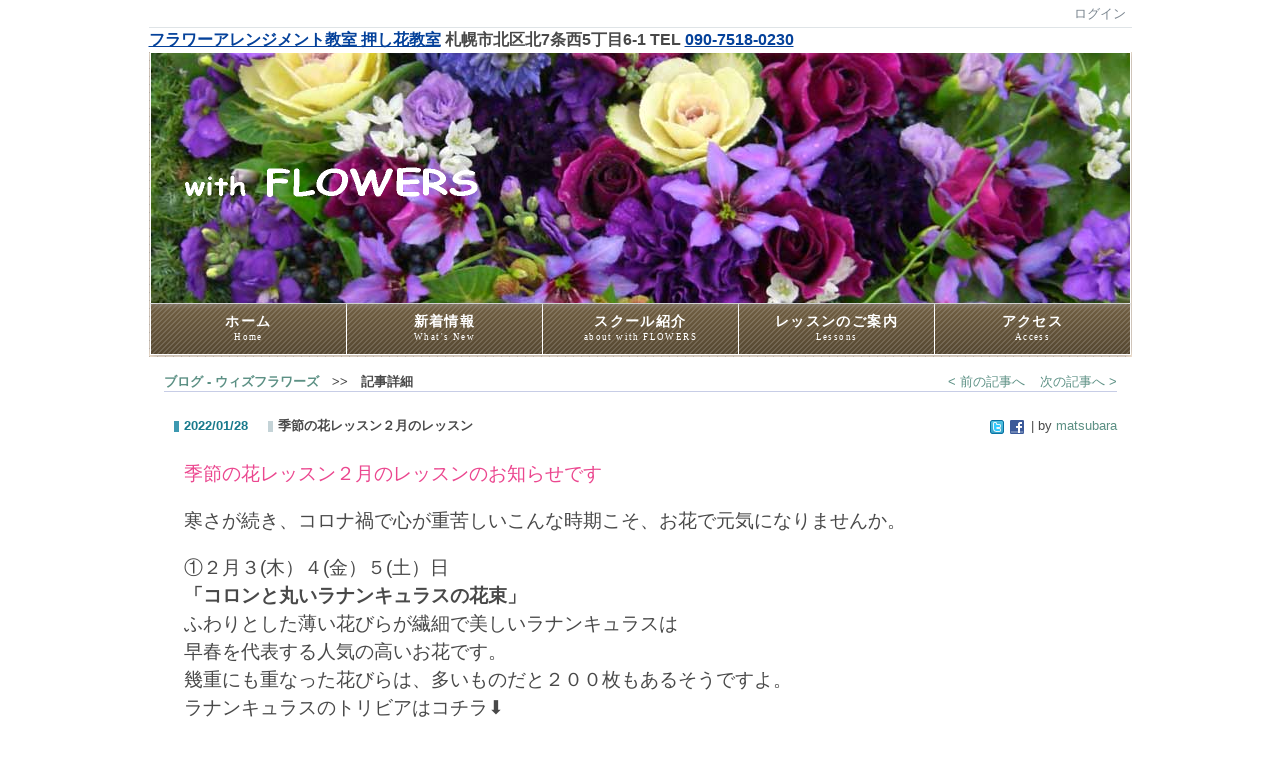

--- FILE ---
content_type: text/html
request_url: https://hokkaido.today/jo8j14mdg-190/
body_size: 24748
content:

<!DOCTYPE html PUBLIC "-//W3C//DTD XHTML 1.0 Transitional//EN" "http://www.w3.org/TR/xhtml1/DTD/xhtml1-transitional.dtd"><html xmlns="http://www.w3.org/1999/xhtml" xml:lang="ja" lang="ja"><head><meta http-equiv="content-type" content="text/html; charset=UTF-8" /><meta http-equiv="content-language" content="ja" /><meta name="robots" content="index,follow" /><meta name="keywords" content="ハーバリウム,フラワーアレンジメント,フラワーアレンジ教室,押し花教室,資格,フラワー,教室,押し花,札幌,スワッグ,ボタニカル" /><meta name="description" content="札幌のフラワーデザイン、アレンジメント、押し花の教室です。 マミフラワーデザインスクール札幌指定教室 ふしぎな花倶楽部押し花サロン 札幌駅徒歩３分ヨドバシカメラ西隣" /><meta name="rating" content="General" /><meta name="author" content="hokkaido.today" /><meta name="copyright" content="Copyright © 2018" /><meta http-equiv="content-script-type" content="text/javascript" /><meta http-equiv="content-style-type" content="text/css" /><meta http-equiv="X-UA-Compatible" content="IE=9" /><link rel="canonical" href="https://hokkaido.today/jo8j14mdg-190/?block_id=190&amp;active_action=journal_view_main_detail&amp;post_id=6637&amp;comment_flag=1" /><title>季節の花レッスン２月のレッスン - 北海道 札幌 江別</title><script type="text/javascript">_nc_lang_name = "japanese";_nc_layoutmode = "off";_nc_base_url = "https://hokkaido.today";_nc_core_base_url = "https://hokkaido.today";_nc_index_file_name = "/index.php";_nc_current_url = 'https://hokkaido.today/index.php?block_id=190&amp;active_action=journal_view_main_detail&amp;post_id=6637&amp;comment_flag=1&amp;_restful_permalink=jo8j14mdg-190';_nc_allow_attachment = '0';_nc_allow_htmltag = '0';_nc_allow_video = '0';_nc_main_page_id = '76';_nc_user_id = '0';_nc_debug = 0;_nc_ajaxFlag = false;_nc_dwScriptCount = 0;_nc_dwScriptList = Array();_nc_js_vs = '20180130134103';_nc_css_vs = '20210919231636';</script><link href="https://hokkaido.today/images/common/favicon.ico" rel="SHORTCUT ICON" /><link class="_common_css" rel="stylesheet" type="text/css" media="all" href="https://hokkaido.today/index.php?action=common_download_css&amp;page_theme=classic_red&amp;dir_name=/themes/system/css/style.css|/pages/hokkaidotoday/page_style.css|/themes/classic/css/red/page_style.css|/login/default/style.css|/themes/noneframe/css/style.css|/journal/default/style.css|noneframe&amp;block_id_str=337|2768|190|334&amp;system_flag=0&amp;vs=20210919231636" /></head><body style="background:transparent repeat scroll left top url(&#039;./themes/images/background/border/pink.gif&#039;);background:transparent repeat scroll left top url(&#039;./themes/images/background/border_dark/earth.gif&#039;);background:#e6e6e6 none;background:#ffffff none;backgroun"><noscript><div class="errorHeaderMsg">このブラウザは、JavaScript が無効になっています。JavaScriptを有効にして再度、お越しください。</div></noscript><script type="text/javascript">if (document.cookie == "") {document.write(unescape('%3Cdiv class="errorHeaderMsg"%3Eこのブラウザは、Cookie が無効になっています。Cookieを有効にして再度、お越しください。%3C/div%3E'));}</script><table id="_container" class="container" summary="" align="center" style="text-align:center;"><tr><td class="valign-top align-left"><div class="headercolumn_menu"><table id="header_menu" summary="ヘッダーメニュー"><tr><td class="menu_left"><a class="hidelink" href="#" onclick="location.href='https://hokkaido.today/index.php?action=pages_view_mobile&amp;reader_flag=1';return false;"><img src="https://hokkaido.today/images/common/blank.gif" title="" alt="音声ブラウザ対応ページへ" class="dummy_img icon" /></a><a class="hidelink" href="#center_column"><img src="https://hokkaido.today/images/common/blank.gif" title="" alt="コンテンツエリアへ" class="dummy_img icon" /></a></td><td class="menu_right"><a  class="menulink header_btn_left show_center" href="#" title="ログインします。" onclick="loginCls['_0'].showLogin(event);return false;">ログイン</a></td></tr></table></div><div id="login_popup" class="login_popup"><table id="_0" class="blockstyle_0 module_box system" style="width:auto"><tr><td><input type="hidden" id="_token_0" class="_token" value="0f51ee855ff9a42d069fcd3d4362bba9"/><input type="hidden" id="_url_0" class="_url" value="https://hokkaido.today/index.php?action=login_view_main_init"/><a id="_href_0" name="_0"></a><table class="th_system"><tr><td class="th_system_upperleft"><img src="https://hokkaido.today/images/common/blank.gif" alt="" title="" class="th_system_upperleft" /></td><td class="th_system_upper"></td><td class="th_system_upperright"><img src="https://hokkaido.today/images/common/blank.gif" alt="" title="" class="th_system_upperright" /></td></tr><tr id="move_bar_0" class="_move_bar move_bar" title="ドラッグ＆ドロップで移動できます。"><td class="th_system_left"></td><td class="th_system_inside _block_title_event"><table cellspacing="0" cellpadding="0" class="widthmax"><tr><td class="th_system_header_center"><div class="th_system_header_dot th_system_header_move"><span class="nc_block_title th_system_title th_system_titlecolor">ログイン</span>&nbsp;</div></td><td class="th_system_header_right"><a href="#" onmouseover="if(typeof(commonCls) != 'undefined') {commonCls.imgChange(this,'setting_close.gif','setting_close_over.gif');}" onmouseout="if(typeof(commonCls) != 'undefined') {commonCls.imgChange(this,'setting_close_over.gif','setting_close.gif');}" onclick="commonCls.displayNone($('login_popup'));return false;commonCls.removeBlock('_0');return false;"><img src="https://hokkaido.today/themes/system/images/setting_close.gif" title="閉じる" alt="閉じる" class="th_system_btn" /></a></td></tr></table></td><td class="th_system_right"></td></tr><tr><td class="th_system_left"></td><td class="th_system_inside"><div class="content"><form class="login_popup " id="login_form_0" method="post" action="https://hokkaido.today/index.php" target="targetFrame_0"><input type="hidden" name="action" value="login_action_main_init" /><input type="hidden" name="block_id" value="" /><input type="hidden" name="_redirect_url" value="" /><input type="hidden" name="_token" value="0f51ee855ff9a42d069fcd3d4362bba9" /><label class="login_label">ログインID</label><input id="login_id_0" class="login_input" type="text" name="login_id" value="" maxlength="100" onfocus="Element.addClassName(this, 'highlight');" onblur="Element.removeClassName(this, 'highlight');" /><label class="login_label">パスワード</label><input id="password_0" class="login_input" type="password" name="password" maxlength="100" onfocus="Element.addClassName(this, 'highlight');" onblur="Element.removeClassName(this, 'highlight');" /><div class="login_buttons"><input id="login_login_button_0" class="login_login_button" type="submit" value="ログイン" onmouseover="Element.addClassName(this, 'login_login_button_hover');" onmouseout="Element.removeClassName(this, 'login_login_button_hover');" onfocus="Element.addClassName(this, 'login_login_button_hover');" onblur="Element.removeClassName(this, 'login_login_button_hover');" />	<input id="login_cancel_button_0" class="login_cancel_button" type="button" value="キャンセル" onclick="commonCls.displayNone($('login_popup'));return false;" onmouseover="Element.addClassName(this, 'login_cancel_button_hover');" onmouseout="Element.removeClassName(this, 'login_cancel_button_hover');" onfocus="Element.addClassName(this, 'login_cancel_button_hover');" onblur="Element.removeClassName(this, 'login_cancel_button_hover');" />
</div><div class="login_forgetpass_link"><a class="link" href="#" onclick="commonCls.sendPopupView(event, {'action':'login_view_main_forgetpass','prefix_id_name':'login_popup_forgetpass'},{'top_el':$('_0'),center_flag:1});return false;">パスワード再発行</a></div></form><iframe id="targetFrame_0" name="targetFrame_0" class="display-none"></iframe>
</div></td><td class="th_system_right"></td></tr><tr><td class="th_system_belowleft"></td><td class="th_system_below"></td><td class="th_system_belowright"></td></tr></table>
</td></tr></table></div></td></tr><tr><td><table class="widthmax" summary=""><tr><td id="_centercolumn" class="centercolumn valign-top align-left" style="background-color:#ffffff;border-top:0px;border-right:0px;border-bottom:0px;border-left:0px;background:#ffffff none;"><a class="hidelink" name="center_column"></a><div id="__centercolumn" class="main_column"><table class="widthmax" summary=""><tr><td class="column valign-top"><div class="cell" style="padding:0px 0px 0px 0px;"><table id="_337" class="blockstyle_337 module_box noneframe" style="width:100%"><tr><td><input type="hidden" id="_token_337" class="_token" value="0f51ee855ff9a42d069fcd3d4362bba9"/><input type="hidden" id="_url_337" class="_url" value="https://hokkaido.today/index.php?theme_name=noneframe&amp;page_id=76&amp;block_id=337&amp;module_id=19&amp;action=announcement_view_main_init&amp;temp_name=default"/><a id="_href_337" name="_337"></a><table border="0" cellspacing="0" cellpadding="0" class="th_none widthmax"><tr><td class="th_none_content"><h2 class="th_none_title nc_block_title  display-none" title=""></h2><div class="content"><div class="widthmax">
	<span style="font-size:14pt;"><strong><span style="font-size:12pt;"><a href="https://www.with-flowers.com/">フラワーアレンジメント教室 押し花教室</a>&nbsp;</span></strong></span><font size="3"><span style="line-height:24px;"><strong>札幌市北区北7条西5丁目6-1 TEL&nbsp;<a href="tel:090-7518-0230">090-7518-0230</a></strong></span></font>
	<div class="float-clear-div">&nbsp;</div>
	</div>
</div></td></tr></table></td></tr></table></div><div class="cell" style="padding:0px 0px 0px 0px;"><table id="_2768" class="blockstyle_2768 module_box noneframe" style="width:100%"><tr><td><input type="hidden" id="_token_2768" class="_token" value="0f51ee855ff9a42d069fcd3d4362bba9"/><input type="hidden" id="_url_2768" class="_url" value="https://hokkaido.today/index.php?theme_name=noneframe&amp;page_id=76&amp;block_id=2768&amp;module_id=19&amp;action=announcement_view_main_init&amp;temp_name=default"/><a id="_href_2768" name="_2768"></a><table border="0" cellspacing="0" cellpadding="0" class="th_none widthmax"><tr><td class="th_none_content"><h2 class="th_none_title nc_block_title  display-none" title=""></h2><div class="content"><div class="widthmax">
	<iframe src="https://hokkaido.today/top/with-flowers/menu2021.html" frameborder="0" scrolling="no" style="width:983px;height:305px;"></iframe>
	<div class="float-clear-div">&nbsp;</div>
	</div>
</div></td></tr></table></td></tr></table></div><div class="cell" style="padding:10px 10px 10px 10px;"><table id="_190" class="blockstyle_190 module_box noneframe" style="width:963px"><tr><td><input type="hidden" id="_token_190" class="_token" value="0f51ee855ff9a42d069fcd3d4362bba9"/><input type="hidden" id="_url_190" class="_url" value="https://hokkaido.today/index.php?page_id=76&amp;block_id=190&amp;active_action=journal_view_main_detail&amp;theme_name=noneframe&amp;module_id=24&amp;action=journal_view_main_detail&amp;post_id=6637&amp;comment_flag=1&amp;temp_name=default&amp;journal_id=4"/><img alt="" src="https://hokkaido.today/images/common/blank.gif" style="height:0px;width:963px;" /><a id="_href_190" name="_190"></a><table border="0" cellspacing="0" cellpadding="0" class="th_none widthmax"><tr><td class="th_none_content"><h2 class="th_none_title nc_block_title  display-none" title=""></h2><div class="content"><div class="outerdiv"><div class="bold journal_float_left"><a class="syslink" title="記事一覧へ戻ります。" href="#" onclick="location.href= 'https://hokkaido.today/index.php?page_id=76#_190';return false;">ブログ - ウィズフラワーズ</a>　>>　記事詳細</div><div class="journal_float_right"><span style="padding-right:15px;"><a class="syslink" title="&lt; 前の記事へ" href="https://hokkaido.today/jok5drcep-190/#_190">&lt; 前の記事へ</a></span><span><a class="syslink" title="次の記事へ &gt;" href="https://hokkaido.today/joqfgavok-190/#_190">次の記事へ &gt;</a></span></div><br class="float-clear"/><span id="journal_detail_190_6637"></span><table class="widthmax"><tr><th class="journal_list_date" scope="row">2022/01/28</th><td class="journal_list_title"><h4 class="journal_list_title_h">季節の花レッスン２月のレッスン</h4></td><td class="align-right journal_list_user"><a class="journal_bookmark_icon" href="javascript:void window.open('http://twitter.com/intent/tweet?text='+encodeURIComponent('季節の花レッスン２月のレッスン https://hokkaido.today/jo8j14mdg-190/#_190'), '_blank');"><img class="icon" src="https://hokkaido.today/images/journal/default/t_mini-a.gif" alt="Tweet This" title="Tweet This" /></a><a class="journal_bookmark_icon" href="javascript:void window.open('http://www.facebook.com/share.php?u='+encodeURIComponent('https://hokkaido.today/jo8j14mdg-190/')+'&amp;t='+encodeURIComponent('季節の花レッスン２月のレッスン'), '_blank');"><img class="icon" src="https://hokkaido.today/images/journal/default/f_mini.gif" alt="Send to Facebook" title="Send to Facebook" /></a> | by <a href="#" title="記事投稿者：matsubara" class="syslink" onclick="commonCls.showUserDetail(event, '06cb9f89caa8e793bd73cd954afa3341468de573');return false;">matsubara</a></td></tr></table><div class="journal_content"><div><span style="font-size:14pt;"><span style="color:rgb(235, 71, 143);">季節の花レッスン２月のレッスンのお知らせです</span></span></div><div><br /></div><div><span style="font-size:18.6667px;">寒さが続き、コロナ禍で心が重苦しいこんな時期こそ、お花で元気になりませんか。</span><br /><br /><span style="font-size:14pt;">①２月３(木）４(金）５(土）日</span></div><div><span style="font-size:14pt;"><strong>「コロンと丸いラナンキュラスの花束」</strong></span></div><div><span style="font-size:14pt;">ふわりとした薄い花びらが繊細で美しいラナンキュラスは</span></div><div><span style="font-size:14pt;">早春を代表する人気の高いお花です。</span></div><div><span style="font-size:14pt;">幾重にも重なった花びらは、多いものだと２００枚もあるそうですよ。</span></div><div><span style="font-size:14pt;">ラナンキュラスのトリビアはコチラ⬇️</span></div><div><a href="https://greensnap.jp/article/1478"><span style="font-size:14pt;">https://greensnap.jp/article/1478</span></a><br /><br /><br /></div><div><span style="font-size:14pt;">②２月１７(木）１８(金）１９(土）日</span></div><div><span style="font-size:14pt;"><strong>「さくら色のリースアレンジ」</strong></span></div><div><span style="font-size:14pt;">ふわっと優しく華やかな桜ピンクのリースアレンジです。</span></div><div><span style="font-size:14pt;">春がやってきたようにお部屋が明るくなりますよ。</span></div><div><span style="font-size:14pt;"><br /></span></div><div><span style="font-size:14pt;">◆レッスン時間はいずれの日程も</span></div><div><span style="font-size:14pt;">　午前の部　10:30〜</span></div><div><span style="font-size:14pt;">　午後の部　14:00〜</span></div><div><span style="font-size:14pt;">　ご都合が合わない際にはご相談ください。<br /><br /></span></div><div><span style="font-size:14pt;">◆レッスン料(花材、諸費用込）</span></div><div><span style="font-size:14pt;">　月１回～継続受講　５６６５円</span></div><div><span style="font-size:14pt;">　単発受講　６１６５円<br /><br /></span></div><div><span style="font-size:14pt;">◆お申込みは<a href="https://ssl.form-mailer.jp/fms/7937794a722925">こちらのフォーム</a>から。<br /><br /></span></div><div><span style="font-size:14pt;">◆〆切は　①２月１日(火）②２月９日(水）です。<br /><br /><br /></span><span style="font-size:14pt;"><strong><span style="font-size:18pt;">with FLOWERSのレッスンは…<br /></span></strong>　<span style="font-size:18pt;">　～少人数制のサロンレッスンです～<br /></span><div style="font-size:12.8px;margin-left:60px;"><ul><li><span style="font-size:18.6667px;">&quot;新北海道スタイル</span><span style="font-size:18.6667px;">”を守り、コロナ対策を充分に施しています。<br /></span></li><li><span style="font-size:18.6667px;">お一人お一人に丁寧にご指導します。</span><span style="font-size:18.6667px;">お花の経験のない方でも楽しく安心して参加していただけます。</span></li><li><span style="font-size:18.6667px;">大手カルチャーと違い、時間を気にせず</span><span style="font-size:14pt;">お花に癒やされるひとときを楽しんでいただけます。<br /></span></li><li><span style="font-size:18pt;"><span style="font-size:14pt;">お一人での参加はもちろん4人までのグループでもご参加いただけます。</span></span></li></ul></div><br /></span><strong style="font-size:small;"><span style="font-size:18pt;">◆with FLOWERS LINE公式アカウントを開設しました。</span></strong><br style="font-size:small;" /><span style="font-size:14pt;"><div style="margin-left:60px;">おうちでお花を楽しむヒントや最新レッスン情報を配信</div></span><div style="font-size:small;margin-left:60px;"><span style="font-size:14pt;"><br />　↓ご登録はこちらのバナーから<br /></span>　　<a href="https://lin.ee/aZ3XBWg" style="color:rgb(85, 26, 139);"><img src="https://scdn.line-apps.com/n/line_add_friends/btn/ja.png" alt="友だち追加" style="height:36px;" /></a>　<br /><br /><br /></div><span style="font-size:14pt;"><br />&nbsp;</span></div><br class="float-clear" /></div><table class="widthmax"><tr><td class="align-left journal_list_bottom journal_content_operate journal_right_space"></td><td class="align-right journal_list_bottom">18:01 | <span class="journal_block_style"><a class="syslink" title="この記事に投票します。" href="#" onclick="journalCls['_190'].vote(this, '6637'); return false;" >投票する</a></span> | 投票数(0) | <a class="syslink" title="コメントを表示・非表示します。" href="#" onclick="commonCls.displayNone($('journal_trackback_190')); commonCls.displayChange($('journal_comment_190')); commonCls.focus($('journal_comment_textarea_190')); return false;">コメント(0)</a></td></tr></table><a id="journal_comment_top_190" name="journal_comment_top_190"></a><div id="journal_comment_190" class="journal_comment"></div><div id="journal_trackback_190"  class="journal_comment display-none"></div><div class="btn-bottom"><span class="journal_float_left"><a class="syslink" title="&lt; 前の記事へ" href="https://hokkaido.today/jok5drcep-190/#_190">&lt; 前の記事へ</a></span><span class="journal_float_right"><a class="syslink" title="次の記事へ &gt;" href="https://hokkaido.today/joqfgavok-190/#_190">次の記事へ &gt;</a></span><a class="syslink" title="一覧へ戻る" href="#" onclick="location.href= 'https://hokkaido.today/index.php?page_id=76#_190'; return false;">一覧へ戻る</a></div></div></div></td></tr></table></td></tr></table></div><div class="cell" style="padding:8px 0px 8px 0px;"><table id="_334" class="blockstyle_334 module_box noneframe" style="width:100%"><tr><td><input type="hidden" id="_token_334" class="_token" value="0f51ee855ff9a42d069fcd3d4362bba9"/><input type="hidden" id="_url_334" class="_url" value="https://hokkaido.today/index.php?theme_name=noneframe&amp;page_id=76&amp;block_id=334&amp;module_id=19&amp;action=announcement_view_main_init&amp;temp_name=default"/><a id="_href_334" name="_334"></a><table border="0" cellspacing="0" cellpadding="0" class="th_none widthmax"><tr><td class="th_none_content"><h2 class="th_none_title nc_block_title  display-none" title=""></h2><div class="content"><div class="widthmax">
	<div style="text-align:center;"><span style="font-size:14pt;line-height:1.5;">Copyright (C) 2008-2014　</span><a href="http://hokkaido.today/ウィズフラワーズ/" style="font-size:14pt;line-height:1.5;">with FLOWERS ウィズフラワーズ</a><span style="font-size:14pt;line-height:1.5;">　All Rights Reserved.</span></div>
	<div class="float-clear-div">&nbsp;</div>
	</div>
</div></td></tr></table></td></tr></table></div></td></tr></table></div></td></tr></table></td></tr><tr class="main_column" id="footercolumn"><td id="_footercolumn" class="footercolumn valign-top align-left" style="background-color:#ffffff;border-top:0px;border-right:0px;border-bottom:0px;border-left:0px;background:#ffffff none;"><div class="align-center" style="border-top:1px solid #cccccc; padding:10px 0px;margin:0px 15px;"><br>//&nbsp;<a href="http://www.wants512.com/">情報館</a>&nbsp;//&nbsp;<a href="https://hokkaido.today/">北海道</a>&nbsp;//&nbsp;<a href="https://hokkaido.today/pet/">ペット</a>&nbsp;//&nbsp;<a href="https://www.guidemap.info/">地図</a>&nbsp;//&nbsp;<a href="http://www.ebetsu.org/">EMC</a>&nbsp;/&nbsp;<a href="http://shougai.ebetsu.org/">生涯学習</a>&nbsp;/&nbsp;<a href="http://bunka.ebetsu.org/">文化</a>&nbsp;//&nbsp;<a href="http://shimin.ebetsu.org/">市民活動</a>&nbsp;//&nbsp;<a href="http://jichikai.ebetsu.org/">自治会</a>&nbsp;//<br>情報館&nbsp;閲覧回数：&nbsp;本日&nbsp;<img src="https://hokkaido.today/daycount2/daycount.cgi?today">&nbsp;昨日&nbsp;<img src="https://hokkaido.today/daycount2/daycount.cgi?yes">&nbsp;累計&nbsp;<img src="https://hokkaido.today/daycount2/daycount.cgi?gif">&nbsp;頁&nbsp;since 2001/09/01<br>情報館&nbsp;訪問者数：&nbsp;本日&nbsp;<img src="https://hokkaido.today/daycount/daycount.cgi?today">&nbsp;昨日&nbsp;<img src="https://hokkaido.today/daycount/daycount.cgi?yes">&nbsp;累計&nbsp;<img src="https://hokkaido.today/daycount/daycount.cgi?gif">&nbsp;人&nbsp;since 2015/02/12</div><table id="footerbar">
	<tr>
<script>
  (function(i,s,o,g,r,a,m){i['GoogleAnalyticsObject']=r;i[r]=i[r]||function(){
  (i[r].q=i[r].q||[]).push(arguments)},i[r].l=1*new Date();a=s.createElement(o),
  m=s.getElementsByTagName(o)[0];a.async=1;a.src=g;m.parentNode.insertBefore(a,m)
  })(window,document,'script','//www.google-analytics.com/analytics.js','ga');

  ga('create', 'UA-46447954-3', 'auto');
  ga('send', 'pageview');

</script>
		<td class="copyright">

			Powered by NetCommons+1 <a target="_blank" class="link" href="https://hokkaido.today/top/">Internet Information Center</a>
		</td>
	</tr>
</table></td></tr></table><script type="text/javascript" src="https://hokkaido.today/js/japanese/lang_common.js?vs=20180130134103"></script><script type="text/javascript" src="https://hokkaido.today/index.php?action=common_download_js&amp;dir_name=announcement|journal|login|menu&amp;system_flag=0&amp;vs=20180130134103"></script><script type="text/javascript">commonCls.moduleInit("_0",0);commonCls.moduleInit("_334",0);commonCls.moduleInit("_190",0);commonCls.moduleInit("_2768",0);commonCls.moduleInit("_337",0);commonCls.commonInit('セッションのタイムアウトまであと一分です。\\nリンク等で再描画してください。\\n現在作業中の内容をローカルに保存することをお勧めします。',2700);loginCls['_0'] = new clsLogin("_0");
if(!announcementCls["_337"]) {
	announcementCls["_337"] = new clsAnnouncement("_337");
}

if(!announcementCls["_2768"]) {
	announcementCls["_2768"] = new clsAnnouncement("_2768");
}
if(!journalCls["_190"]) {journalCls["_190"] = new clsJournal("_190");}
if(!announcementCls["_334"]) {
	announcementCls["_334"] = new clsAnnouncement("_334");
}

if(!loginCls["_0"]) {
	loginCls["_0"] = new clsLogin("_0");
}

	loginCls["_0"].initializeFocus();
	loginCls["_0"].setButtonStyle($("login_login_button_0"));
	loginCls["_0"].setButtonStyle($("login_cancel_button_0"));
	$("login_id_0").setAttribute("autocomplete", "off");
	$("password_0").setAttribute("autocomplete", "off");
pagesCls.pageInit(0);pagesCls.setShowCount(76,18);pagesCls.setToken(76,"ebf2d5491bb27121a86eff94fb5ede13",true);pagesCls.setShowCount(4,17);pagesCls.setToken(4,"3fd331a4b14ef035a785321bc6d4660c");pagesCls.setShowCount(5,0);pagesCls.setToken(5,"8433b6b71c95d331474d5253916da533");pagesCls.setShowCount(3,8);pagesCls.setToken(3,"4b05dec5ce9ae66eced31cf08e718a68");</script></body></html>

--- FILE ---
content_type: text/html
request_url: https://hokkaido.today/top/with-flowers/menu2021.html
body_size: 1977
content:
<!doctype html>
<html lang="ja">
<head>
<meta charset="utf-8">
<title>ビジネスサイト向け 無料ホームページテンプレート tp_biz29</title>
<meta name="viewport" content="width=device-width">
<meta name="copyright" content="Template Party">
<meta name="description" content="ここにサイト説明を入れます">
<meta name="keywords" content="キーワード１,キーワード２,キーワード３,キーワード４,キーワード５">
<link rel="stylesheet" href="css/style.css">
<link href="css/style-s.css" rel="stylesheet" type="text/css" media="only screen and (max-width:480px)">
<link href="css/style-m.css" rel="stylesheet" type="text/css" media="only screen and (min-width:481px) and (max-width:800px)">
<!--[if lt IE 9]>
<script src="http://html5shiv.googlecode.com/svn/trunk/html5.js"></script>
<![endif]-->
<script type="text/javascript" src="js/openclose.js"></script>
</head>

<body id="top">

<div id="container">



<header>
<p id="logo"><a href="https://www.with-flowers.com/"><img src="images/logo.png" width="300" height="39" alt="SAMPLE COMPANY"></a></p>
</header>

<nav id="menu">
<ul id="menubar">
<li><a href="https://www.with-flowers.com/" target="_top">ホーム<span>Home</span></a></li>
<li><a href="https://hokkaido.today/ウィズフラワーズ/" target="_top">新着情報<span>What's New</span></a></li>
<li><a href="https://www.with-flowers.com/profile.html" target="_top">スクール紹介<span>about with FLOWERS</span></a></li>
<li><a href="https://www.with-flowers.com/lesson.html" target="_top">レッスンのご案内<span>Lessons</span></a></li>
<li><a href="https://www.with-flowers.com/access.html" target="_top">アクセス<span>Access</span></a></li>
</ul>
</nav>

</div>
<!--/container-->

<!--スマホ用メニューバー-->
<img src="images/icon_bar.png" width="20" height="16" alt="" id="menubar_hdr" class="open">

<!--スマホ用更新情報-->
<script type="text/javascript">
if (OCwindowWidth() < 480) {
	open_close("newinfo_hdr", "newinfo");
}
</script>

</body>
</html>


--- FILE ---
content_type: text/css
request_url: https://hokkaido.today/top/with-flowers/css/style.css
body_size: 20927
content:
@charset "utf-8";


/*全体の設定
---------------------------------------------------------------------------*/
body {
	color: #333;	/*全体の文字色*/
	background-color: #FDEAD6;	/*全体の背景色*/
	background-image: url(../images/bg.png);	/*背景壁紙*/
	margin: 0px;
	padding: 0px;
	font: 14px/2 "メイリオ", Meiryo, "ＭＳ Ｐゴシック", Osaka, "ヒラギノ角ゴ Pro W3", "Hiragino Kaku Gothic Pro";	/*文字サイズ/行間、フォントファミリー*/
}
h1,h2,h3,h4,h5,p,ul,ol,li,dl,dt,dd,form,figure{
	margin: 0px;
	padding: 0px;
}
ul{
	list-style-type: none;
}
img {
	border: none;
	vertical-align: bottom;
}
input,textarea,select {
	font-size: 1em;
}
form {
	margin: 0px;
}
table {
	border-collapse:collapse;
	font-size: 100%;
	border-spacing: 0;
}

/*リンク（全般）設定
---------------------------------------------------------------------------*/
a {
	color: #333;	/*リンクテキストの色*/
}
a:hover {
	color: #726043;			/*マウスオン時の文字色（全体）*/
	text-decoration: none;	/*マウスオン時に下線を消す設定。残したいならこの１行削除。*/
}

/*コンテナー（HPを囲むブロック）
---------------------------------------------------------------------------*/
#container {
	width: 981px;	/*コンテナー幅*/
	margin: 0px auto;
}
/*h1タグの設定*/
#container h1 {
	font-weight: normal;		/*通常太字なのを標準にする設定*/
	font-size: 10px;			/*文字サイズ*/
	text-align: right;			/*文字を右寄せ*/
	line-height: 24px;			/*行間*/
}

/*ヘッダー（サイト名ロゴが入ったブロック）
---------------------------------------------------------------------------*/
/*ヘッダーブロック*/
header {
	width: 979px;	/*ブロックの幅*/
	height: 250px;	/*ブロックの高さ*/
	position: relative;
	background-color: #FFF;	/*背景色*/
	background-image: url(../images/header_bg.jpg);	/*背景画像の読み込み*/
	background-repeat: no-repeat;					/*背景画像をリピートしない*/
	background-position: right center;				/*背景画像を右側・上下中央に配置*/
	-webkit-box-shadow: 0px 0px 8px #999;	/*影の設定。それぞれ右へ、下へ、ぼかし幅、色の設定。*/
	box-shadow: 0px 0px 8px #999;			/*同上*/
	border-top: 1px solid #FFF;		/*上側の線の幅、線種、色*/
	border-right: 1px solid #FFF;	/*右側の線の幅、線種、色*/
	border-left: 1px solid #FFF;	/*左側の線の幅、線種、色*/
}
/*ロゴ画像の設定*/
header #logo {
	position: absolute;
	left: 30px;	/*ヘッダーブロックに対して左から30pxの位置に配置*/
	top: 110px;	/*ヘッダーブロックに対して上から110pxの位置に配置*/
}

/*上部のメインメニュー
---------------------------------------------------------------------------*/
/*メニューブロックの設定*/
nav#menu ul {
	background-color: #FFF;	/*背景色*/
	height: 52px;			/*高さ*/
	-webkit-box-shadow: 0px 0px 8px #999;	/*影の設定。それぞれ右へ、下へ、ぼかし幅、色の設定。*/
	box-shadow: 0px 0px 8px #999;			/*同上*/
	margin-bottom: 30px;	/*メニューと、下の左右コンテンツとの間に空ける余白*/
}
/*メニュー１個ごとの設定*/
nav#menu ul li {
	float: left;
	width: 196px;	/*メニュー幅*/
}
nav#menu ul li a {
	height: 42px;
	padding-top: 8px;
	line-height: 1.4;	/*行間*/
	text-decoration: none;
	display: block;
	font-size: 14px;	/*文字サイズ*/
	font-weight: bold;	/*文字を太字にする設定。通常がいいならこの１行削除。*/
	letter-spacing: 0.1em;		/*文字間隔を少し広めにとる設定。*/
	-webkit-transition: 0.5s;	/*マウスオン時の移り変わるまでの時間設定。0.5秒。*/
	transition: 0.5s;			/*同上*/
	background-color: #564832;	/*背景色（古いブラウザだとここの色のみが出ます）*/
	background-image: url(../images/bg1.png), -webkit-gradient(linear, left top, left bottom, from(#726043), to(#564832));	/*背景画像の読み込み,グラデーション*/
	background-image: url(../images/bg1.png), -webkit-linear-gradient(#726043, #564832);	/*同上*/
	background-image: url(../images/bg1.png), linear-gradient(#726043, #564832);			/*同上*/
	text-align: center;	/*文字をセンタリング*/
	color: #FFF;		/*文字色*/
	border-bottom: 1px solid #FFF;	/*下側の線の幅、線種、色*/
	border-top: 1px solid #FFF;		/*上側の線の幅、線種、色*/
	border-left: 1px solid #FFF;	/*左側の線の幅、線種、色*/
}
/*最初のメニューの設定*/
nav#menu ul li:first-child a {
}
/*マウスオン時と、current(表示中のメニュー)の設定*/
nav#menu ul li a:hover,
nav#menu ul li#current a {
	background: #726043 url(../images/bg1.png);	/*背景色、背景画像の読み込み*/
}
/*英語表記の設定*/
nav#menu ul li a span {
	font-size: 9px;	/*文字サイズ*/
	display: block;
	font-weight: normal;
}

/*コンテンツ（main,subを囲むブロック）
---------------------------------------------------------------------------*/
#contents {
	clear: left;
	width: 100%;
}

/*メインコンテンツ
---------------------------------------------------------------------------*/
#main {
	float: left;	/*左側に回り込み*/
	width: 710px;	/*メインコンテンツ幅*/
	background-color: #FFF;	/*背景色*/
	padding: 10px;	/*ボックス内の余白*/
	-webkit-box-shadow: 0px 0px 8px #CCC;	/*影の設定。それぞれ右へ、下へ、ぼかし幅、色の設定。*/
	box-shadow: 0px 0px 8px #CCC;			/*同上*/
	border: 1px solid #CCC;	/*枠線の幅、線種、色*/
	margin-bottom: 30px;
}
/*mainコンテンツのh2タグの設定*/
#main h2 {
	font-size: 100%;
	color: #FFF;		/*文字色*/
	padding: 7px 15px;	/*上下、左右への余白*/
	clear: both;
	background-color: #564832;	/*背景色（古いブラウザだとここの色のみが出ます）*/
	background-image: url(../images/arrow2.png), -webkit-gradient(linear, left top, left bottom, from(#726043), to(#564832));	/*背景画像の読み込み,グラデーション*/
	background-image: url(../images/arrow2.png), -webkit-linear-gradient(#726043, #564832);	/*同上*/
	background-image: url(../images/arrow2.png), linear-gradient(#726043, #564832);			/*同上*/
	background-repeat: no-repeat;			/*背景画像をリピートしない*/
	background-position: right center;		/*背景画像を右側・上下中央に配置*/
	-webkit-box-shadow: 1px 2px 5px #ccc;	/*影の設定。それぞれ右へ、下へ、ぼかし幅、色の設定。*/
	box-shadow: 1px 2px 5px #ccc;			/*同上*/
}
/*mainコンテンツのh3タグの設定*/
#main h3 {
	background-color: #FFF;	/*背景色（古いブラウザだとここの色のみが出ます）*/
	background-image: url(../images/arrow1.png), -webkit-gradient(linear, left top, left bottom, from(#FFF), to(#f4f4f4));	/*背景画像の読み込み,グラデーション*/
	background-image: url(../images/arrow1.png), -webkit-linear-gradient(#FFF, #f4f4f4 49%, #e8e8e8 50%, #FFF 100%);	/*同上*/
	background-image: url(../images/arrow1.png), linear-gradient(#FFF, #f4f4f4 49%, #e8e8e8 50%, #FFF 100%);			/*同上*/
	background-repeat: no-repeat;		/*背景画像をリピートしない*/
	background-position: left center;	/*背景画像を左側・上下中央に配置*/
	-webkit-box-shadow: 1px 2px 5px #e2e2e2;	/*影の設定。それぞれ右へ、下へ、ぼかし幅、色の設定。*/
	box-shadow: 1px 2px 5px #e2e2e2;			/*同上*/
	font-size: 100%;
	padding: 4px 10px 4px 20px;	/*左から、上、右、下、左のボックス内の余白*/
	clear: both;
	border: 1px solid #CCC;	/*枠線の幅、線種、色*/
}
/*mainコンテンツの段落タグ設定*/
#main p {
	padding: 0.5em 15px 1em;	/*左から、上、左右、下への余白*/
}

/*service.html内の各ブロック（※タイプ１）
---------------------------------------------------------------------------*/
/*各ボックスの設定*/
#main section.list1 section {
	height: 270px;	/*ボックスの高さ*/
	width: 47%;	/*ボックスの幅*/
	float: left;
	line-height: 1.6;
	margin-left: 14px;
	overflow: hidden;
	position: relative;
	margin-bottom: 25px;
}
/*ボックス内の段落タグ設定*/
#main section.list1 section p {
	padding: 0px;
}
/*ボックス内のh4タグ設定*/
#main section.list1 section h4 {
	font-size: 100%;
	color: #726043;	/*文字色*/
}
/*写真の設定*/
#main section.list1 section figure {
	padding: 5px;	/*写真と枠線との余白設定*/
	margin-bottom: 5px;	/*画像の下に少し余白を空ける設定*/
	border: 1px solid #CCC;	/*画像の枠線の幅、線種、色*/
}
#main section.list1 section figure img {
	width: 100%;
	height: auto;
}
/*「もっと詳しく」ボタン設定*/
#main section.list1 section p.more {
	position: absolute;
	right: 0px;		/*ボックスに対して右から0pxの場所に配置*/
	bottom: 0px;	/*ボックスに対して下から0pxの場所に配置*/
}
#main section.list1 section p.more a {
	color: #FFF;	/*文字色*/
	text-decoration: none;
	-webkit-transition: 0.5s;	/*マウスオン時の移り変わるまでの時間設定。0.5秒。*/
	transition: 0.5s;			/*同上*/
	background-color: #900000;	/*背景色（古いブラウザだとここの色のみが出ます）*/
	background-image: -webkit-gradient(linear, left top, left bottom, from(#b10000), to(#900000));	/*グラデーション*/
	background-image: -webkit-linear-gradient(#b10000, #900000);	/*同上*/
	background-image: linear-gradient(#b10000, #900000);			/*同上*/
	padding: 2px 15px;	/*上下、左右への余白*/
	font-size: 11px;	/*文字サイズ*/
	border-radius: 4px;	/*各丸のサイズ*/
}
#main section.list1 section p.more a:hover {
	background: #d30000;	/*マウスオン時の背景色*/
}

/*service.html内の各ブロック（※タイプ２）
---------------------------------------------------------------------------*/
/*各ボックスの設定*/
#main section.list2 section {
	border: 1px solid #CCC;	/*枠線の幅、線種、色*/
	border-radius: 6px;		/*角丸のサイズ*/
	margin-bottom: 15px;	/*ボックスの下に空けるスペース*/
	background-image: -webkit-gradient(linear, left top, left bottom, from(#FFF), to(#e3e3e3));	/*グラデーション*/
	background-image: -webkit-linear-gradient(#FFF, #e3e3e3);	/*同上*/
	background-image: linear-gradient(#FFF, #e3e3e3);			/*同上*/
	-webkit-box-shadow: 0px 2px 5px #CCC, 0px 0px 0px 1px #FFF inset;	/*影の設定。右・下・ぼかし幅・色の設定, ＋内側への影を右・下・ぼかし幅・距離・色を設定*/
	box-shadow: 0px 2px 5px #CCC, 0px 0px 0px 1px #FFF inset;			/*同上*/
}
#main section.list2 section a {
	padding: 10px;	/*ボックス内の余白*/
	text-decoration: none;
	display: block;
	overflow: hidden;
	-webkit-transition: 0.5s;	/*マウスオン時の移り変わるまでの時間設定。0.5秒。*/
	transition: 0.5s;			/*同上*/
}
/*マウスオン時*/
#main section.list2 section a:hover {
	background-color: #f6f1b2;	/*背景色*/
	color: #333;				/*文字色*/
	border-radius: 6px;			/*角丸のサイズ*/
}
/*ボックス内の段落タグ設定*/
#main section.list2 section p {
	padding: 0px;
	margin-left: 43%;	/*左の写真とのバランスをとって設定*/
}
/*ボックス内の写真設定*/
#main section.list2 section figure img {
	float: left;			/*画像を左へ回り込み*/
	background-color: #FFF;	/*画像の背景色。ここでは枠線と画像の間の色になります。*/
	padding: 5px;			/*余白。ここに上の行で設定した背景色が出ます。*/
	border: 1px solid #CCC;	/*枠線の幅、線種、色*/
	width: 40%;
	height: auto;
}
/*ボックス内のh4タグ設定*/
#main section.list2 section h4 {
	font-size: 100%;
	color: #726043;	/*文字色*/
}

/*サブコンテンツ
---------------------------------------------------------------------------*/
#sub {
	float: right;	/*右側に回り込み*/
	width: 210px;	/*サブコンテンツ幅*/
	background-color: #FFF;/*背景色*/
	padding: 10px;	/*ボックス内の余白*/
	-webkit-box-shadow: 0px 0px 8px #CCC;	/*影の設定。それぞれ右へ、下へ、ぼかし幅、色の設定。*/
	box-shadow: 0px 0px 8px #CCC;			/*同上*/
	border: 1px solid #CCC;	/*枠線の幅、線種、色*/
	margin-bottom: 30px;
}
/*subコンテンツ内のh2タグ設定*/
#sub h2 {
	font-size: 100%;
	text-align: center;	/*文字をセンタリング*/
	padding: 3px 0px;	/*左から、上下、左右への余白*/
	background-color: #7d7d7d;	/*背景色（古いブラウザだとここの色のみが出ます）*/
	background-image: -webkit-gradient(linear, left top, left bottom, from(#636363), to(#7d7d7d));	/*グラデーション*/
	background-image: -webkit-linear-gradient(#636363, #7d7d7d);	/*同上*/
	background-image: linear-gradient(#636363, #7d7d7d);			/*同上*/
	color: #FFF;	/*文字色*/
}

/*サブコンテンツ内のメニュー
---------------------------------------------------------------------------*/
/*メニュー全体の設定*/
#sub ul.submenu {
	border-top: 1px solid #CCC;		/*上側の線の幅、線種、色*/
	border-right: 1px solid #CCC;	/*右側の線の幅、線種、色*/
	border-left: 1px solid #CCC;	/*左側の線の幅、線種、色*/
	margin-bottom: 15px;			/*メニューブロックの下にあけるスペース*/
}
/*メニュー１個ごとの設定*/
#sub ul.submenu li a {
	border-bottom: 1px solid #CCC;	/*下側の線の幅、線種、色*/
	text-decoration: none;
	display: block;
	padding-left: 10px;
	-webkit-transition: 0.5s;	/*マウスオン時の移り変わるまでの時間設定。0.5秒。*/
	transition: 0.5s;			/*同上*/
	background-color: #FFF;	/*背景色（古いブラウザだとここの色のみが出ます）*/
	background-image: -webkit-gradient(linear, left top, left bottom, from(#eaeaea), to(#FFF));	/*グラデーション*/
	background-image: -webkit-linear-gradient(#eaeaea, #FFF);	/*同上*/
	background-image: linear-gradient(#eaeaea, #FFF);			/*同上*/
	-webkit-box-shadow: 0px 0px 1px #FFF inset;	/*内側への影を右・下・ぼかし幅・距離・色を設定*/
	box-shadow: 0px 0px 0px 1px #FFF inset;		/*同上*/
}
/*マウスオン時の設定*/
#sub ul.submenu li a:hover {
	background: #726043;	/*背景色*/
	color: #FFF;			/*マウスオン時の文字色*/
	-webkit-box-shadow: none;	/*内側への影をリセットする*/
	box-shadow: none;			/*同上*/
}

/*サブコンテンツ　製品情報ボックス
---------------------------------------------------------------------------*/
/*ボックス１個あたりの設定*/
#sub section.box1 {
	font-size: 11px;	/*文字サイズ*/
	border-bottom: 1px solid #CCC;	/*下の線の幅、線種、色*/
	line-height: 1.5;	/*行間*/
	overflow: hidden;
}
#sub section.box1 a {
	padding: 5px;	/*ボックス内の余白*/
	text-decoration: none;
	display: block;
	overflow: hidden;
	-webkit-transition: 0.5s;	/*マウスオン時の移り変わるまでの時間設定。0.5秒。*/
	transition: 0.5s;			/*同上*/
}
#sub section.box1 a:hover {
	background-color: #726043;	/*マウスオン時のボックス色*/
	color: #FFF;				/*マウスオン時の文字色*/
}
/*h4見出しタグ*/
#sub section.box1 h4 {
	margin-left: 68px;	/*左の画像とバランスをとって設定する*/
	font-size: 100%;
}
/*段落タグ*/
#sub section.box1 p {
	margin-left: 68px;	/*左の画像とバランスをとって設定する*/
}
/*写真の設定*/
#sub section.box1 figure {
	float: left;	/*左に回り込みさせる設定*/
}

/*フッター設定
---------------------------------------------------------------------------*/
footer {
	clear: both;
	text-align: center;
	color: #FFF;				/*文字色*/
	background-color: #7d7d7d;		/*背景色*/
	-webkit-box-shadow: 0px 0px 8px #999;	/*影の設定。それぞれ右へ、下へ、ぼかし幅、色の設定。*/
	box-shadow: 0px 0px 8px #999;
}
footer .pr {
	display: block;
	font-size: 80%;
}
footer a {
	text-decoration: none;
	color: #FFF;
}
footer a:hover {
	color: #FFF;
}

/*トップページ内「更新情報・お知らせ」ブロック
---------------------------------------------------------------------------*/
/*ブロック全体の設定*/
#new{
	margin-bottom: 15px;
}
#new dl{
	overflow: auto;	/*高さ指定を超えるとiframe風にスクロールが出る設定。全部表示させたいならこの行と下のheightの行を削除。*/
	height: 150px;	/*ボックスの高さ*/
	padding-left: 15px;
}
/*日付設定*/
#new dt {
	font-weight: bold;	/*太字にする設定。標準がいいならこの行削除。*/
	float: left;
	width: 8em;
}
/*記事設定*/
#new dd {
	border-bottom: 1px solid #d2d2d2;	/*下線の幅、線種、色*/
	padding-left: 8em;
}
#new dd img {
	vertical-align: middle;
}

/*テーブル１
---------------------------------------------------------------------------*/
.ta1 {
	width: 100%;
}
.ta1, .ta1 td, .ta1 th{
	border: 1px solid #CCC;	/*テーブルの枠線の幅、線種、色*/
	line-height: 2;
}
/*テーブル内の右側*/
.ta1 td{
	padding: 10px;
}
/*テーブル内の左側*/
.ta1 th{
	width: 180px;
	padding: 10px;
	text-align: center;
	background-color: #e2e2e3;	/*背景色*/
}
/*テーブル１行目に入った見出し部分*/
.ta1 th.tamidashi{
	width: auto;
	text-align: left;
	color: #FFF;	/*文字色*/
	background-color: #333;	/*背景色（古いブラウザだとここの色のみが出ます）*/
	background-image: -webkit-gradient(linear, left top, left bottom, from(#4b4b4b), to(#333));	/*グラデーション*/
	background-image: -webkit-linear-gradient(#4b4b4b, #333);	/*同上*/
	background-image: linear-gradient(#4b4b4b, #333);			/*同上*/
}
/*テーブルのキャプション設定*/
.ta1 caption{
	padding: 10px;
	border-top: 1px solid #CCC;		/*上側の線の幅、線種、色*/
	border-right: 1px solid #CCC;	/*右側の線の幅、線種、色*/
	border-left: 1px solid #CCC;	/*左側の線の幅、線種、色*/
	text-align: left;
	background-color: #e9ddae;	/*背景色（古いブラウザだとここの色のみが出ます）*/
	background-image: -webkit-gradient(linear, left top, left bottom, from(#efe6c5), to(#e9ddae));	/*グラデーション*/
	background-image: -webkit-linear-gradient(#efe6c5, #e9ddae);	/*同上*/
	background-image: linear-gradient(#efe6c5, #e9ddae);			/*同上*/
	font-weight: bold;	/*文字を太字にする設定*/
}
/*submitボタンの設定*/
input[type="submit"],
input[type="button"] {
	width: 250px;	/*ボタン幅*/
	padding: 10px;	/*ボタン内の余白*/
	margin-bottom: 20px;
	border-radius: 30px;	/*角丸のサイズ*/
	font-size: 16px;	/*文字サイズ*/
	letter-spacing: 0.1em;	/*文字間隔を少し広めにとる設定。*/
	border: 1px solid #999;	/*枠線の幅、線種、色*/
	background-color: #FFF;	/*背景色（古いブラウザだとここの色のみが出ます）*/
	background-image: -webkit-gradient(linear, left top, left bottom, from(#FFF), to(#dcdcdc));	/*グラデーション*/
	background-image: -webkit-linear-gradient(#FFF, #dcdcdc);	/*同上*/
	background-image: linear-gradient(#FFF, #dcdcdc);			/*同上*/
	-webkit-box-shadow: 1px 2px 5px #ccc;	/*影の設定。それぞれ右へ、下へ、ぼかし幅、色の設定。*/
	box-shadow: 1px 2px 5px #ccc;			/*同上*/
}
/*submitボタンのマウスオン時の設定*/
input[type="submit"]:hover,
input[type="button"]:hover {
	background-color: #dcdcdc;	/*背景色（古いブラウザだとここの色のみが出ます）*/
	background-image: -webkit-gradient(linear, left top, left bottom, from(#dcdcdc), to(#FFF));	/*グラデーション*/
	background-image: -webkit-linear-gradient(#dcdcdc, #FFF);	/*同上*/
	background-image: linear-gradient(#dcdcdc, #FFF);			/*同上*/
}

/*PAGE TOP設定
---------------------------------------------------------------------------*/
#pagetop {
	clear: both;
}
#pagetop a {
	color: #FFF;		/*文字色*/
	font-size: 10px;	/*文字サイズ*/
	background-color: #333;	/*背景色*/
	text-decoration: none;
	text-align: center;
	width: 12em;	/*ボックス幅*/
	display: block;
	float: right;
	letter-spacing: 0.1em;	/*文字間隔を少し広めにとる設定。*/
}
/*マウスオン時*/
#pagetop a:hover {
	background-color: #555;	/*背景色*/
	color: #FFF;			/*文字色*/
}

/*その他
---------------------------------------------------------------------------*/
.look {
	background: #dcdcdc;
}
.mb15 {
	margin-bottom: 15px;
}
.clear {
	clear: both;
}
ul.disc {
	padding: 0em 25px 1em;
	list-style: disc;
}
.color1 {
	color: #726043;
}
.pr {
	font-size: 10px;
}
.btn {
	font-size: 13px;
}
.wl {
	width: 96%;
}
.ws {
	width: 50%;
}
.c {
	text-align: center;
}
.r {
	text-align: right;
}
figcaption {
	font-size: 11px;
}
#menubar_hdr {
	display: none;
}
.mini1 {
	font-size: 11px;
	font-weight: normal;
}


--- FILE ---
content_type: text/css
request_url: https://hokkaido.today/top/with-flowers/css/style-s.css
body_size: 5918
content:
@charset "utf-8";

/*全体の設定
---------------------------------------------------------------------------*/
body {
	background-color: #FFF;	/*全体の背景色*/
	background-image: none;	/*背景壁紙を消す*/
	font-size: 12px;	/*文字サイズ*/
}

/*コンテナー（HPを囲むブロック）
---------------------------------------------------------------------------*/
#container {
	width: auto;
}
/*h1タグの設定*/
#container h1 {
	display: none;
}

/*ヘッダー（サイト名ロゴが入ったブロック）
---------------------------------------------------------------------------*/
header {
	width: auto;
	height: 90px;	/*ヘッダーの高さ*/
	background-size: 100%;	/*背景画像をウィンドウに対して100％に*/
	border: none;
	border-bottom: 1px solid #FFF;	/*下側の線の幅、線種、色*/
}
/*ロゴ画像の設定*/
header #logo {
	position: absolute;
	left: 10px;	/*ヘッダーブロックに対して左から10pxの位置に配置*/
	top: 30px;	/*ヘッダーブロックに対して上から30pxの位置に配置*/
}
header #logo img {
	width: 60%;		/*ヘッダーに対してロゴ画像を60％の幅に*/
	height: auto;
}

/*上部のメインメニュー
---------------------------------------------------------------------------*/
/*メニューブロックの設定*/
nav#menu ul {
	height: auto;
	overflow: hidden;
	margin-bottom: 0;
}
/*メニュー１個ごとの設定*/
nav#menu ul li {
	width: 50%;
}
nav#menu ul li a {
	border: none;
	border-bottom: 1px solid #FFF;	/*下側の線の幅、線種、色*/
}
/*奇数番目のメニューの設定(※１個目の「ホーム」メニューが非表示になっている為、この場合はサービスとお問い合わせが奇数番目となる。)*/
nav#menu ul li:nth-child(odd) {
	border-left: 1px solid #FFF;	/*左側の線の幅、線種、色*/
	box-sizing: border-box;
	-moz-box-sizing: border-box;
	-webkit-box-sizing: border-box;
}
/*１個目の「ホーム」メニューの設定*/
nav#menu ul li:first-child {
	display: none;	/*メニュー数を偶数にする為、ホームのみ非表示にしています。表示させたいならこの１行削除。*/
}

/*コンテンツ（main,subを囲むブロック）
---------------------------------------------------------------------------*/
#contents {
	width: auto;
}

/*main,subコンテンツ
---------------------------------------------------------------------------*/
#main, #sub {
	float: none;
	width: auto;
	margin-bottom: 0;
}
#main {
	-webkit-box-shadow: none;
	box-shadow: none;
	border: none;
}
/*mainコンテンツのh2タグの設定*/
#main h2 {
	padding: 4px 10px;	/*上下、左右への余白*/
}
/*mainコンテンツのh3タグの設定*/
#main h3 {
	padding: 2px 10px 2px 20px;	/*上、右、下、左への余白*/
}
#main p {
	padding: 0.5em 5px 1em;
}
#sub {
	-webkit-box-shadow: none;
	box-shadow: none;
	border: none;
}

/*service.html内の各ブロック（※タイプ１）
---------------------------------------------------------------------------*/
/*各ボックスの設定*/
#main section.list1 section {
	width: 100%;
	height: auto;
	float: none;
	margin-left: 0px;
	padding-bottom: 25px;
}
/*写真の設定*/
#main section.list1 section figure {
	padding: 0px;
	border: none;
}
#main section.list1 section figure img {
	width: 100%;
}

/*service.html内の各ブロック（※タイプ２）
---------------------------------------------------------------------------*/
/*ボックス内の段落タグ設定*/
#main section.list2 section p {
	margin-left: 0;
}
/*ボックス内の写真設定*/
#main section.list2 section figure img {
	float: none;
	width: 100%;
	box-sizing: border-box;
	-moz-box-sizing: border-box;
	-webkit-box-sizing: border-box;
}

/*トップページ内「更新情報・お知らせ」ブロック
---------------------------------------------------------------------------*/
section#new h2.open {
	background: url(../images/btn_minus.png) no-repeat right center, -webkit-gradient(linear, left top, left bottom, from(#726043), to(#564832));	/*マイナスアイコンとグラデーション*/
	background: url(../images/btn_minus.png) no-repeat right center, -webkit-linear-gradient(#726043, #564832);		/*同上*/
	background: url(../images/btn_minus.png) no-repeat right center, linear-gradient(#726043, #564832);				/*同上*/
}
section#new h2.close {
	background: url(../images/btn_plus.png) no-repeat right center, -webkit-gradient(linear, left top, left bottom, from(#726043), to(#564832));	/*プラスアイコンとグラデーション*/
	background: url(../images/btn_plus.png) no-repeat right center, -webkit-linear-gradient(#726043, #564832);			/*同上*/
	background: url(../images/btn_plus.png) no-repeat right center, linear-gradient(#726043, #564832);					/*同上*/
}
/*ブロック全体の設定*/
#new dl {
	height: auto;
	padding-left: 5px;
}
/*日付設定*/
#new dt {
	float: none;
	width: auto;
}
/*記事設定*/
#new dd {
	padding-left: 0;
}

/*テーブル１
---------------------------------------------------------------------------*/
/*テーブル内の右側*/
.ta1 td{
	width: auto;
	padding: 2px;
}
/*テーブル内の左側の見出し部分*/
.ta1 th{
	width: 100px;
	padding: 2px;
}

/*その他
---------------------------------------------------------------------------*/
/*写真の設定*/
img.wa {
	width: 100%;
	height: auto;
}
/*<body class="s-n">指定の場合にsubブロックを表示させない設定*/
body.s-n #sub {
	display: none;
}
/*メニュー折りたたみ設定*/
#top #menubar_hdr {
	display: none;
}
#menubar_hdr {
	display: inline;
	position: absolute;
	top: 0px;
	right: 10px;
	background-image: -webkit-gradient(linear, left top, left bottom, from(#fbfbfb), to(#e5e5e5));
	background-image: -webkit-linear-gradient(#fbfbfb, #e5e5e5);
	background-image: linear-gradient(#fbfbfb, #e5e5e5);
	padding: 10px;
	border: 1px solid #cfcfcf;
	border-radius: 0px 0px 6px 6px;
}


--- FILE ---
content_type: text/css
request_url: https://hokkaido.today/top/with-flowers/css/style-m.css
body_size: 2577
content:
@charset "utf-8";

/*コンテナー（HPを囲むブロック）
---------------------------------------------------------------------------*/
#container {
	width: auto;
	margin: 15px;
}
/*h1タグの設定*/
#container h1 {
	display: none;
}

/*ヘッダー（サイト名ロゴが入ったブロック）
---------------------------------------------------------------------------*/
header {
	width: auto;
	height: 150px;	/*ブロックの高さ*/
	background-size: 100%;	/*背景画像をウィンドウに対して100％に*/
	border: none;
	border-bottom: 1px solid #FFF;	/*下側の線の幅、線種、色*/
}
/*ロゴ画像の設定*/
header #logo {
	position: absolute;
	left: 30px;	/*ヘッダーブロックに対して左から30pxの位置に配置*/
	top: 60px;	/*ヘッダーブロックに対して上から60pxの位置に配置*/
}

/*上部のメインメニュー
---------------------------------------------------------------------------*/
/*メニューブロックの設定*/
nav#menu ul {
	height: auto;
	overflow: hidden;
}
/*メニュー１個ごとの設定*/
nav#menu ul li {
	width: 50%;
}
nav#menu ul li a {
	border: none;
	border-bottom: 1px solid #FFF;	/*下側の線の幅、線種、色*/
}
/*奇数番目のメニューの設定(※１個目の「ホーム」メニューが非表示になっている為、この場合はサービスとお問い合わせが奇数番目となる。)*/
nav#menu ul li:nth-child(odd) {
	border-left: 1px solid #FFF;	/*左側の線の幅、線種、色*/
	box-sizing: border-box;
	-moz-box-sizing: border-box;
	-webkit-box-sizing: border-box;
}
/*１個目の「ホーム」メニューの設定*/
nav#menu ul li:first-child {
	display: none;	/*メニュー数を偶数にする為、ホームのみ非表示にしています。表示させたいならこの１行削除。*/
}

/*コンテンツ（main,subを囲むブロック）
---------------------------------------------------------------------------*/
#contents {
	width: auto;
}

/*main,subコンテンツ
---------------------------------------------------------------------------*/
#main, #sub {
	float: none;
	width: auto;
}

/*service.html内の各ブロック（※タイプ１）
---------------------------------------------------------------------------*/
/*各ボックスの設定*/
#main section.list1 section {
	width: 45%;	/*ボックスの幅*/
}

/*その他
---------------------------------------------------------------------------*/
/*写真の設定*/
img.wa {
	width: 100%;
	height: auto;
}
/*<body class="s-n">指定の場合にsubブロックを表示させない設定*/
body.s-n #sub {
	display: none;
}


--- FILE ---
content_type: text/plain
request_url: https://www.google-analytics.com/j/collect?v=1&_v=j102&a=1454271170&t=pageview&_s=1&dl=https%3A%2F%2Fhokkaido.today%2Fjo8j14mdg-190%2F&ul=en-us%40posix&dt=%E5%AD%A3%E7%AF%80%E3%81%AE%E8%8A%B1%E3%83%AC%E3%83%83%E3%82%B9%E3%83%B3%EF%BC%92%E6%9C%88%E3%81%AE%E3%83%AC%E3%83%83%E3%82%B9%E3%83%B3%20-%20%E5%8C%97%E6%B5%B7%E9%81%93%20%E6%9C%AD%E5%B9%8C%20%E6%B1%9F%E5%88%A5&sr=1280x720&vp=1280x720&_u=IEBAAEABAAAAACAAI~&jid=2105446510&gjid=1508673508&cid=601364067.1762124694&tid=UA-46447954-3&_gid=336743924.1762124694&_r=1&_slc=1&z=132228320
body_size: -450
content:
2,cG-XJ3HGTJ5C9